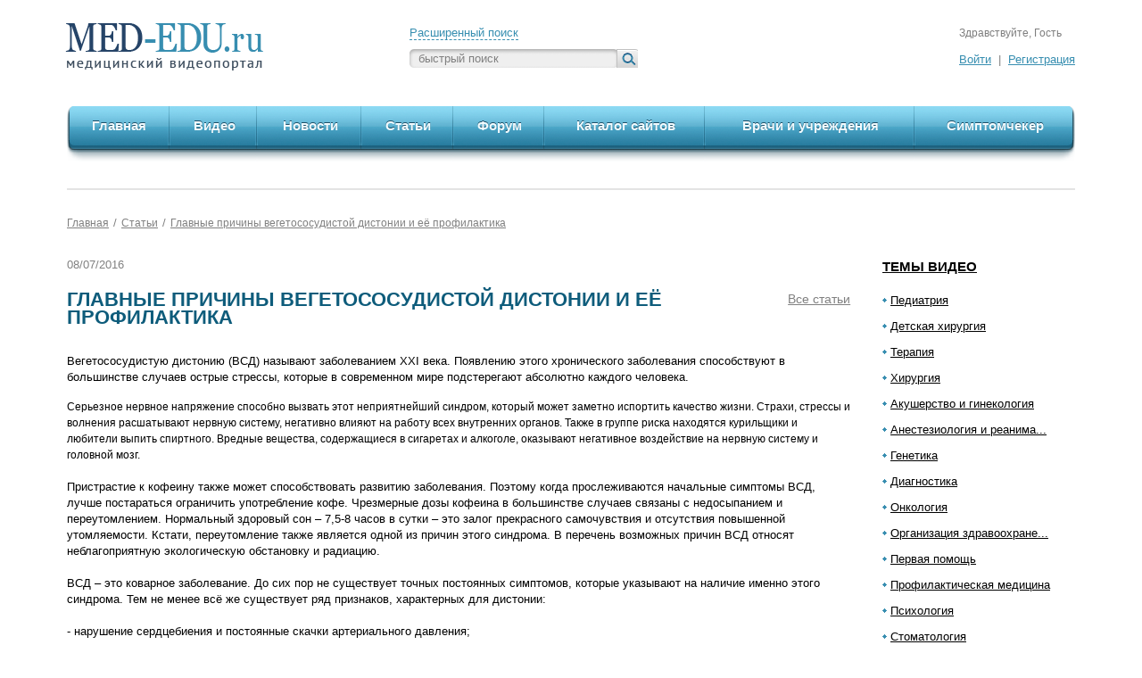

--- FILE ---
content_type: text/html; charset=UTF-8
request_url: https://www.med-edu.ru/article/1369
body_size: 12628
content:
<!DOCTYPE html>
<!--[if lt IE 7]>      <html class="no-js lt-ie9 lt-ie8 lt-ie7"> <![endif]-->
<!--[if IE 7]>         <html class="no-js lt-ie9 lt-ie8"> <![endif]-->
<!--[if IE 8]>         <html class="no-js lt-ie9"> <![endif]-->
<!--[if gt IE 8]><!--> <html class="no-js"> <!--<![endif]-->
    <head>
        <meta charset="utf-8" />
        <meta http-equiv="X-UA-Compatible" content="IE=edge,chrome=1" />
		<meta http-equiv="msthemecompatible" content="no" />
		<title>Главные причины вегетососудистой дистонии и её профилактика</title>
		<meta name='yandex-verification' content='5a998d3136f41fba' />
		<meta name="Keywords" content="" />
		<meta name="Description" content="Вегетососудистую дистонию (ВСД) называют заболеванием ХХІ века. Появлению этого хронического заболевания способствуют в большинстве случаев острые стрессы, которые в современном мире подстерегают абсо" />
        <meta name="viewport" content="width=device-width" />
		<meta name="SKYPE_TOOLBAR" content="SKYPE_TOOLBAR_PARSER_COMPATIBLE" />
		<link rel="apple-touch-icon" href="/favicons/apple-touch-icon.png" />
		<link rel="apple-touch-icon" sizes="57x57" href="/favicons/apple-touch-icon-57x57-precomposed.png" />
		<link rel="apple-touch-icon" sizes="72x72" href="/favicons/apple-touch-icon-72x72-precomposed.png" />
		<link rel="apple-touch-icon" sizes="114x114" href="/favicons/apple-touch-icon-114x114-precomposed.png" />
		<link rel="apple-touch-icon" sizes="144x144" href="/favicons/apple-touch-icon-144x144-precomposed.png" />
		<link rel="shortcut icon" href="/favicon.ico" type="image/x-icon" />
		
        <link rel="stylesheet" href="/css/normalize.min.css" />
        <link rel="stylesheet" href="/css/960_fluid.css" />
        <link rel="stylesheet" href="/css/main.css" />
		
		<script type="text/javascript" src="http://ajax.googleapis.com/ajax/libs/jquery/1.8.2/jquery.min.js"></script>
        <script type="text/javascript">window.jQuery || document.write('<script src="/js/jquery-1.8.2.min.js"><\/script>')</script>
		
        <script type="text/javascript" src="/js/modernizr-2.6.1.min.js"></script>
        <script type="text/javascript" src="/js/jquery.mousewheel.js"></script>
        <script type="text/javascript" src="/js/jquery.jscrollpane.min.js"></script>
        <script type="text/javascript" src="/js/jquery.forms.js"></script>
        <script type="text/javascript" src="/js/jquery.placeholder.js"></script>
        <script type="text/javascript" src="/js/jquery.slider.js"></script>
        <script type="text/javascript" src="/js/jquery.cookies.2.1.0.min.js"></script>
		<script type="text/javascript">
    
		// Settings for adaptive
		var ADAPT_CONFIG = {
			path: '/css/adapt/',
			dynamic: true,
			range: [
				'0px    to 692px  = iphone.css',
				'692px  to 990px  = ipad.css',
				'990px            = pc.css'
			]
		};
    
		</script>
		<script type="text/javascript" src="/js/adapt.js"></script>

		<script type="text/javascript" src="/js/generic.js"></script>
		<script type="text/javascript" src="/js/main.js"></script>
    </head>
    <body>
    <div class="wrap">
    			
			<header>
				<div class="margin">
					<div class="header_left">
						<a href="/" class="logo" ><img src="/images/logo.png" alt="MED-EDU медицинский видеопортал" /></a>
					</div>
					
					<div class="header_right">
						<div class="search_block">
							<div class="text"><a  href="#" >Расширенный поиск</a></div>
							<div class="form form_text_search">
								<form action="/search/" method="get">
									<input class="style_form" placeholder="быстрый поиск" type="text" name="search" value="" />
									<input type="submit" value="" class="submit" />
								</form>
							</div>
						</div>
						
												<div class="auth_block">
															<div class="text">Здравствуйте, Гость</div>
								<div class="auth">
									<a href="/auth">Войти</a> <span class="sep">|</span> <a href="/register">Регистрация</a>
								</div>
													</div>
											</div>
					
					<div class="clear"></div>
				</div>
			</header>
			
                
    <div class="menu_top">
				<div class="margin">
					<div class="left"></div>
					<div class="right"></div>
					
					<menu>
						<li class="first ">
							<div class="block">
								<div class="bg"></div>
								<div class="left_block"></div><div class="right_block"></div>
								<div class="left_border"></div><div class="right_border"></div>
								<a href="/" >Главная</a>
							</div>
						</li>
						<li class="iphone_last ">
							<div class="block">
								<div class="bg"></div>
								<div class="left_block"></div><div class="right_block"></div>
								<div class="left_border"></div><div class="right_border"></div>
								<a href="/new_videos" >Видео</a>
							</div>
						</li>
						<li class="clear_iphone"></li>
						<li class="">
							<div class="block">
								<div class="bg"></div>
								<div class="left_block"></div><div class="right_block"></div>
								<div class="left_border"></div><div class="right_border"></div>
								<a href="/all_news" >Новости</a>
							</div>
						</li>
						<li class="iphone_last ">
							<div class="block">
								<div class="bg"></div>
								<div class="left_block"></div><div class="right_block"></div>
								<div class="left_border"></div><div class="right_border"></div>
								<a href="/articles/" >Статьи</a>
							</div>
						</li>
						<li class="clear_iphone"></li>
						<li class="">
							<div class="block">
								<div class="bg"></div>
								<div class="left_block"></div><div class="right_block"></div>
								<div class="left_border"></div><div class="right_border"></div>
								<a href="/forum/" >Форум</a>
							</div>
						</li>
						<li class="iphone_last ">
							<div class="block">
								<div class="bg"></div>
								<div class="left_block"></div><div class="right_block"></div>
								<div class="left_border"></div><div class="right_border"></div>
								<a href="/site_catalog/" >Каталог сайтов</a>
							</div>
						</li>
						<li class="clear_iphone"></li>
						<li class="">
							<div class="block">
								<div class="bg"></div>
								<div class="left_block"></div><div class="right_block"></div>
								<div class="left_border"></div><div class="right_border"></div>
								<a href="/d/" >Врачи и учреждения</a>
							</div>
						</li>
						<li class="last iphone_last ">
							<div class="block">
								<div class="bg"></div>
								<div class="left_block"></div><div class="right_block"></div>
								<div class="left_border"></div><div class="right_border"></div>
								<a href="/symptomchecker" >Симптомчекер</a>
							</div>
						</li>
						<li class="clear_iphone"></li>
					</menu>
				</div>
      </div>

       
  <div class="middle">
    <div class="margin
            ">
        
        <div class='top-a-block'>
		</div>
		
		
        <div class="middle_right">
            <div class="middle_right_bl"></div><div class="middle_right_l"></div>
<div class="middle_right_t"></div><div class="middle_right_b"></div>
<div class="middle_right_tl"></div><div class="line_click"></div>
<div class="arrow_block"></div>

<menu class="menu_middle_right">
<li class="title"><a href="/all">Темы видео</a></li>

   <li >
    <a href="/pediatr/" >Педиатрия</a>
    <ul class="vtor_menu show" id="30"  style="display:none">
            <li >
        <a href="/pediatr/allergiimmuno/" >Аллергология и иммунология</a>
      </li>
            <li >
        <a href="/pediatr/gastroenterology/" >Гастроэнтерология</a>
      </li>
            <li >
        <a href="/pediatr/derma/" >Дерматология</a>
      </li>
            <li >
        <a href="/pediatr/infections/" >Инфекционные болезни</a>
      </li>
            <li >
        <a href="/pediatr/cardiology/" >Кардиология</a>
      </li>
            <li >
        <a href="/pediatr/nevrology/" >Неврология и эпилептология</a>
      </li>
            <li >
        <a href="/pediatr/neonatalogia/" >Неонатология</a>
      </li>
            <li >
        <a href="/pediatr/all_pediatr/" >Общая педиатрия</a>
      </li>
            <li >
        <a href="/pediatr/onkologia/" >Онкология</a>
      </li>
            <li >
        <a href="/pediatr/otolaringology/" >Отоларингология</a>
      </li>
            <li >
        <a href="/pediatr/pulmonology/" >Пульмонология и фтизиатрия</a>
      </li>
            <li >
        <a href="/pediatr/urology/" >Урология и нефрология</a>
      </li>
          </ul>
</li>
   <li >
    <a href="/child/" >Детская хирургия</a>
    <ul class="vtor_menu show" id="36"  style="display:none">
            <li >
        <a href="/child/androgin/" >Андрогинекология</a>
      </li>
            <li >
        <a href="/child/abdomin/" >Абдоминальная хирургия</a>
      </li>
            <li >
        <a href="/child/cardio/" >Кардиохирургия</a>
      </li>
            <li >
        <a href="/child/neyrohirurgiyaa/" >Нейрохирургия</a>
      </li>
            <li >
        <a href="/child/obsch_hirugr/" >Общая хирургия</a>
      </li>
            <li >
        <a href="/child/otolar_det/" >Отоларингология</a>
      </li>
            <li >
        <a href="/child/oftal_det/" >Офтальмология</a>
      </li>
            <li >
        <a href="/child/rsmu/" >РГМУ, кафедра детской хирургии</a>
      </li>
            <li >
        <a href="/child/torak/" >Торакальная хирургия</a>
      </li>
            <li >
        <a href="/child/travm/" >Травматология и ортопедия</a>
      </li>
            <li >
        <a href="/child/urolog/" >Урология и нефрология</a>
      </li>
            <li >
        <a href="/child/endohirurgiya/" >Эндохирургия</a>
      </li>
          </ul>
</li>
   <li >
    <a href="/therapy/" >Терапия</a>
    <ul class="vtor_menu show" id="1"  style="display:none">
            <li >
        <a href="/therapy/imunno/" >Аллергология и иммунология</a>
      </li>
            <li >
        <a href="/therapy/somn_terapy/" >Сомнология</a>
      </li>
            <li >
        <a href="/therapy/gastro/" >Гастроэнтерология</a>
      </li>
            <li >
        <a href="/therapy/gematologia/" >Гематология</a>
      </li>
            <li >
        <a href="/therapy/derm/" >Дерматология и венерология</a>
      </li>
            <li >
        <a href="/therapy/inf/" >Инфекционные болезни</a>
      </li>
            <li >
        <a href="/therapy/kardio/" >Кардиология</a>
      </li>
            <li >
        <a href="/therapy/neuro/" >Неврология</a>
      </li>
            <li >
        <a href="/therapy/all_terap/" >Общая терапия</a>
      </li>
            <li >
        <a href="/therapy/oto/" >Отоларингология</a>
      </li>
            <li >
        <a href="/therapy/psihiatriya/" >Психиатрия</a>
      </li>
            <li >
        <a href="/therapy/pulmonologyftiz/" >Пульмонология и фтизиатрия</a>
      </li>
            <li >
        <a href="/therapy/revmatology/" >Ревматология</a>
      </li>
            <li >
        <a href="/therapy/urologynefro/" >Урология и нефрология</a>
      </li>
            <li >
        <a href="/therapy/endo/" >Эндокринология</a>
      </li>
          </ul>
</li>
   <li >
    <a href="/surgery/" >Хирургия</a>
    <ul class="vtor_menu show" id="3"  style="display:none">
            <li >
        <a href="/surgery/abdominal/" >Абдоминальная хирургия</a>
      </li>
            <li >
        <a href="/surgery/kardiohir/" >Кардиохирургия</a>
      </li>
            <li >
        <a href="/surgery/neyrohirurgia/" >Нейрохирургия</a>
      </li>
            <li >
        <a href="/surgery/obhir/" >Общая хирургия</a>
      </li>
            <li >
        <a href="/surgery/oftalmologyhirurg/" >Офтальмология</a>
      </li>
            <li >
        <a href="/surgery/plastic_surgery/" >Пластическая хирургия</a>
      </li>
            <li >
        <a href="/surgery/vessels_surgery_/" >Сосудистая хирургия</a>
      </li>
            <li >
        <a href="/surgery/torakhir/" >Торакальная хирургия</a>
      </li>
            <li >
        <a href="/surgery/transplant/" >Транспланталогия</a>
      </li>
            <li >
        <a href="/surgery/uronefro/" >Урология и нефрология</a>
      </li>
            <li >
        <a href="/surgery/endosurgery_/" >Эндохирургия</a>
      </li>
          </ul>
</li>
   <li >
    <a href="/akusherstvo/" >Акушерство и гинекология</a>
    <ul class="vtor_menu show" id="37"  style="display:none">
            <li >
        <a href="/akusherstvo/akusherstvo_podr1/" >Акушерство</a>
      </li>
            <li >
        <a href="/akusherstvo/ginekologia_podr1/" >Гинекология</a>
      </li>
            <li >
        <a href="/akusherstvo/oper_ginek/" >Оперативная гинекология</a>
      </li>
            <li >
        <a href="/akusherstvo/onco_ginec/" >Онкогинекология</a>
      </li>
          </ul>
</li>
<li >
      <a onclick="return AjaxClickCat(this)" href="/reanim_anestiziolog/" id="c89" title="Анестезиология и реаниматология">Анестезиология и реанима...</a>
  </li>
<li >
      <a onclick="return AjaxClickCat(this)" href="/genetic/" id="c25">Генетика</a>
  </li>
   <li >
    <a href="/diagnostic_diagn/" >Диагностика</a>
    <ul class="vtor_menu show" id="27"  style="display:none">
            <li >
        <a href="/diagnostic_diagn/luchevaya_/" >Лучевая диагностика </a>
      </li>
            <li >
        <a href="/diagnostic_diagn/ultrozvuk/" >Ультразвуковая </a>
      </li>
            <li >
        <a href="/diagnostic_diagn/labdiagn/" >Лабораторная диагностика</a>
      </li>
          </ul>
</li>
   <li >
    <a href="/oncol/" >Онкология</a>
    <ul class="vtor_menu show" id="87"  style="display:none">
            <li >
        <a href="/oncol/oncology/" >Общая онкология</a>
      </li>
            <li >
        <a href="/oncol/biolody_of_cancer/" >Биология рака</a>
      </li>
            <li >
        <a href="/oncol/hematology/" >Онкогематология</a>
      </li>
            <li >
        <a href="/oncol/onko_derma/" >Онкодерматология</a>
      </li>
            <li >
        <a href="/oncol/oncosurgy/" >Онкохирургия</a>
      </li>
            <li >
        <a href="/oncol/opuh_gol_shei/" >Опухоли головы и шеи</a>
      </li>
            <li >
        <a href="/oncol/oncology_of_gastroenteric_tract/" >Опухоли органов желудочно-кишечного тракта</a>
      </li>
            <li >
        <a href="/oncol/onc_of_reproduction/" >Опухоли  органов репродукции</a>
      </li>
            <li >
        <a href="/oncol/lekar_terap/" >Лекарственная терапия</a>
      </li>
            <li >
        <a href="/oncol/luch_diagn_terap/" >Лучевая диагностика и лучевая терапия</a>
      </li>
            <li >
        <a href="/oncol/thorax/" >Торакальная онкология</a>
      </li>
          </ul>
</li>
<li >
      <a onclick="return AjaxClickCat(this)" href="/behavioral/" id="c141" title="Организация здравоохранения">Организация здравоохране...</a>   
  </li>
   <li >
    <a href="/pervaya_pomosh/" >Первая помощь </a>
    <ul class="vtor_menu show" id="144"  style="display:none">
            <li >
        <a href="/pervaya_pomosh/pervaya_pomosh_vzr/" >Первая помощь взрослым </a>
      </li>
            <li >
        <a href="/pervaya_pomosh/pervaya_pomosh_det/" >Первая помощь детям </a>
      </li>
          </ul>
</li>
<li >
      <a onclick="return AjaxClickCat(this)" href="/profilaktik/" id="c38">Профилактическая медицина</a>
  </li>
   <li >
    <a href="/psiho/" >Психология</a>
    <ul class="vtor_menu show" id="31"  style="display:none">
            <li >
        <a href="/psiho/psihofiz/" >Психофизиология  </a>
      </li>
            <li >
        <a href="/psiho/razvitie/" >Психология развития</a>
      </li>
          </ul>
</li>
<li >
      <a onclick="return AjaxClickCat(this)" href="/stomat/" id="c32">Стоматология</a>
  </li>
<li >
      <a onclick="return AjaxClickCat(this)" href="/travma/" id="c33">Травматология и ортопедия</a>
  </li>
   <li >
    <a href="/pharmakol/" >Фармакология</a>
    <ul class="vtor_menu show" id="68"  style="display:none">
            <li >
        <a href="/pharmakol/farm_mma/" >Курс Фармакотерапии ФППОВ ММА</a>
      </li>
            <li >
        <a href="/pharmakol/obw_farm_podraz/" >Общая фармакология</a>
      </li>
            <li >
        <a href="/pharmakol/chast_farm_podraz/" >Частная фармакология</a>
      </li>
            <li >
        <a href="/pharmakol/farm_terapy_podraz/" >Фармакотерапия</a>
      </li>
            <li >
        <a href="/pharmakol/video_from_pharm/" >Лекарственные средства</a>
      </li>
          </ul>
</li>
   <li >
    <a href="/basic-science/" >Фундаментальные науки</a>
    <ul class="vtor_menu show" id="90"  style="display:none">
            <li >
        <a href="/basic-science/gist_cist/" >Гистология и цитология</a>
      </li>
            <li >
        <a href="/basic-science/anatom/" >Анатомия и пат.анатомия</a>
      </li>
            <li >
        <a href="/basic-science/biolmicro/" >Биология и микробиология</a>
      </li>
            <li >
        <a href="/basic-science/biohim/" >Биохимия</a>
      </li>
            <li >
        <a href="/basic-science/fiziol_i_patolog_fiziol/" >Физиология пат.физиология</a>
      </li>
          </ul>
</li>
</menu>



<div class='right-a-block'>
<script async src="//pagead2.googlesyndication.com/pagead/js/adsbygoogle.js"></script>
<ins class="adsbygoogle"
     style="display:inline-block;width:240px;height:400px"
     data-ad-client="ca-pub-3689691306071439"
     data-ad-slot="6801178906"></ins>
<script>
(adsbygoogle = window.adsbygoogle || []).push({});
</script>
</div>


<a href="/sendvideo" class="button_big send_video">
  <div class="button_big_left"></div>
  <div class="button_big_right"></div>
  <div class="button_big_center">Прислать<br />видео</div>
  <div class="arrow"></div>
  <div class="icon"></div>
</a>

<a href="http://www.med-edu.ru/symptomchecker" class="button_big simptom_checker">
  <div class="button_big_left"></div>
  <div class="button_big_right"></div>
  <div class="button_big_center">Симптом<br />чекер</div>
  <div class="arrow"></div>
  <div class="icon"></div>
</a>


<div class="banner_right">
</div>


<a href="#" class="button_big message">
<div class="button_big_left"></div>
<div class="button_big_right"></div>
<div class="button_big_center">Подпишись<br />на рассылку</div>
<div class="arrow"></div>
<div class="icon"></div>
</a>


        </div>
        <div class="middle_left">
          <div class="clearfix">
            <div class="content">
              
<nav class="crumbs">
  <a href="#">Главная</a><span>/</span><a href="/articles/">Статьи</a><span>/</span><a href="/article/1369">Главные причины вегетососудистой дистонии и её профилактика</a>
</nav>
<div class="date_news_2">
  08/07/2016
</div>

<div class="back_block">	
  <div class="back_news">
    <!--<div class="icon"></div>-->
    <a href="/articles/">Все статьи</a>
  </div>
  
  <h1>Главные причины вегетососудистой дистонии и её профилактика</h1>
  
  <div class="clear"></div>
</div>

<p>Вегетососудистую дистонию (ВСД) называют заболеванием ХХІ века. Появлению этого хронического заболевания способствуют в большинстве случаев острые стрессы, которые в современном мире подстерегают абсолютно каждого человека. </p>

<!-- Yandex.RTB R-A-188365-1 -->
<div id="yandex_rtb_R-A-188365-1"></div>
<script type="text/javascript">
    (function(w, d, n, s, t) {
        w[n] = w[n] || [];
        w[n].push(function() {
            Ya.Context.AdvManager.render({
                blockId: "R-A-188365-1",
                renderTo: "yandex_rtb_R-A-188365-1",
                async: true
            });
        });
        t = d.getElementsByTagName("script")[0];
        s = d.createElement("script");
        s.type = "text/javascript";
        s.src = "//an.yandex.ru/system/context.js";
        s.async = true;
        t.parentNode.insertBefore(s, t);
    })(this, this.document, "yandexContextAsyncCallbacks");
</script>

<p><div><span style="font-size: 9pt; line-height: 1.5;">Серьезное нервное напряжение способно вызвать этот неприятнейший синдром, который может заметно испортить качество жизни. Страхи, стрессы и волнения расшатывают нервную систему, негативно влияют на работу всех внутренних органов. Также в группе риска находятся курильщики и любители выпить спиртного. Вредные вещества, содержащиеся в сигаретах и алкоголе, оказывают негативное воздействие на нервную систему и головной мозг.</span></div><div><br></div><div>Пристрастие к кофеину также может способствовать развитию заболевания. Поэтому когда прослеживаются начальные симптомы ВСД, лучше постараться ограничить употребление кофе. Чрезмерные дозы кофеина в большинстве случаев связаны с недосыпанием и переутомлением. Нормальный здоровый сон – 7,5-8 часов в сутки – это залог прекрасного самочувствия и отсутствия повышенной утомляемости. Кстати, переутомление также является одной из причин этого синдрома. В перечень возможных причин ВСД относят неблагоприятную экологическую обстановку и радиацию.</div><div><br></div><div>ВСД – это коварное заболевание. До сих пор не существует точных постоянных симптомов, которые указывают на наличие именно этого синдрома. Тем не менее всё же существует ряд признаков, характерных для дистонии:</div><div><br></div><div>- нарушение сердцебиения и постоянные скачки артериального давления;</div><div>- затруднение дыхания и головокружение;</div><div>- тошнота, боли в области кишечника, вздутие живота;</div><div><span style="font-size: 9pt; line-height: 1.5;">- повышенная потливость;</span></div><div><span style="font-size: 9pt; line-height: 1.5;">- периодические ознобы без веской на то причины.</span></div><div><br></div><div>При первых признаках проявления ВСД необходимо обратится к лечащему доктору, который назначит медикаментозное, а, в некоторых случаях, и стационарное лечение. Одним из эффективных препаратов для лечения ВСД является Элтацин. Рекомендуем посетить <a href="http://eltacin.ru" target="_blank">официальный сайт препарата</a>, чтобы получить наиболее полную и достоверную информацию о нем, а также о лечении и профилактике вегетососудистой дистонии. Специалист сможет выявить основные причины его появления. Исходя из этого, нужно будет откорректировать свой образ жизни, постараться избавиться от вредных привычек.&nbsp;</div><div><br></div><div>Умеренные физические нагрузки тоже очень действенный метод для ослабления болезни. Потому что гиподинамия негативно сказывается на работе организма. А вот что касается нетрадиционных методов, к ним стоит относиться с опаской, потому что они не дают никаких гарантий. Зато усугубить состояние могут запросто. Но в любом случае, чтобы побороть это неприятное заболевание, нужно разобраться в своём внутреннем состоянии, обдумать все жизненные проблемы и осознать, что даже самый неизбежный стресс не стоит того, чтобы убивать своё здоровье. А страхи – это всего лишь самовнушение, которое люди навязывают сами себе.</div></p>

            <a class="mc_forum_discuss" target="blank" rel="nofollow href="http://forum.med-edu.ru/"><img src="/i/forum_discuss.png" border="0"/></a>

            
            <!-- AddThis Button BEGIN -->
            <div class="addthis_toolbox addthis_default_style addthis_16x16_style">
            <a class="addthis_button_preferred_1"></a>
            <a class="addthis_button_preferred_2"></a>
            <a class="addthis_button_preferred_3"></a>
            <a class="addthis_button_preferred_4"></a>
            <a class="addthis_button_compact"></a>
            <a class="addthis_counter addthis_bubble_style"></a>
            </div>
            <script type="text/javascript">var addthis_config = {"data_track_addressbar":false};</script>
            <script type="text/javascript" src="https://s7.addthis.com/js/300/addthis_widget.js#pubid=ra-50b347283b8e26d3"></script>
            <!-- AddThis Button END --><br><br><br>

            <div class="comments">
              <div class="header_block">
                <div class="section_name">Комментарии</div>
              </div>
              <div class="comments_block">
              
<!-- Яндекс.Директ -->
<script type="text/javascript">
yandex_partner_id = 188365;
yandex_site_bg_color = 'FFFFFF';
yandex_ad_format = 'direct';
yandex_font_size = 1;
yandex_direct_type = 'flat';
yandex_direct_limit = 1;
yandex_direct_title_font_size = 3;
yandex_direct_title_color = '1B6487';
yandex_direct_url_color = '1B6487';
yandex_direct_text_color = '435D69';
yandex_direct_hover_color = '1B6487';
yandex_direct_favicon = true;
yandex_no_sitelinks = false;
document.write('<sc'+'ript type="text/javascript" src="https://an.yandex.ru/system/context.js"></sc'+'ript>');
</script>
              
                              <div class="login_comments">
                  Чтобы оставить комментарий: <span class="auth"><a href="#" class="login"><div class="icon"></div>Войдите</a><span> или <a href="/auth" class="reg"><div class="icon"></div>Зарегистрируйтесь</a>
                </div>
               
              
          
                
                
              </div>
            </div>
            <div class="comments">
            
            
                        </div>            </div>
          </div>
        </div>
            
      <div class="clear clear_footer"></div>
    </div>
  </div>
	    <footer>
			<div class="footer_top">
				<div class="footer_block">
					<div class="margin">
						<div class="footer_left">
							<a href="/" <?php endif; ?><img src="/images/logo.png" alt="MED-EDU медицинский видеопортал" /></a>
						</div>
						
						<div class="footer_right">
							<div class="search_block">
								<div class="text"><a  href="#">Расширенный поиск</a></div>
								<div class="form form_text_search form_text_2">
									<form action="/search/" method="get">
										<input class="style_form" placeholder="быстрый поиск" type="text" name="search" value="" />
										<input type="submit" value="" class="submit" />
									</form>
								</div>
							</div>
														<div class="auth_block">
																  <div class="text">Здравствуйте, Гость</div>
								  <div class="auth">
									<a href="/auth">Войти</a> <span class="sep">|</span> <a href=/register>Регистрация</a>
								  </div>
															</div>
														
							<div class="clear"></div>
							
							<div class="menu_right">
								<nav>
									<a href="/about" >О проекте</a> <span class="sep">|</span> <a href="/plans_comments" >Обратная связь</a> <span class="sep" >|</span> <a href="/help">Помощь по сайту</a></span> <p></p><a href="/user-agreements">Пользовательское соглашение</a></span>
								</nav>
							</div>
						</div>
						
						<div class="menu_left">
							<menu>
								<li><a href="/new_videos/" >Видео</a></li>
								<li><a href="/all_news/" >Новости</a></li>
								<li><a href="/articles/" >Статьи</a></li>
								<li><a href="/site_catalog/">Каталог сайтов</a></li>
								<li><a href="/d/" >Врачи и учреждения</a></li>
								<li><a href="/symptomchecker" >Симптомчекер</a></li>
								<br><br>
								<li><a href="/medenc/index.html" >Медицинская энциклопедия</a></li>
								<li><a href="/sponsors" >Новости партнеров</a></li>
								<li><a href="/politika_konfidencialnosti" >Политика конфиденциальности</a></li>

							</menu>
						</div>
						
						<div class="clear"></div>
					</div>
				</div>
			</div>
			
			<div class="footer_bottom">
				<div class="margin">
					<div class="center">
						<div class="counters">
													</div>
						
						<div class="socials">
							<!-- AddThis Button BEGIN -->
							<div class="addthis_toolbox addthis_default_style addthis_16x16_style">
							<a class="addthis_button_preferred_1"></a>
							<a class="addthis_button_preferred_2"></a>
							<a class="addthis_button_preferred_3"></a>
							<a class="addthis_button_preferred_4"></a>
							<a class="addthis_button_compact"></a>
							<a class="addthis_counter addthis_bubble_style"></a>
							</div>
							<script type="text/javascript">var addthis_config = {"data_track_addressbar":false};</script>
							<script type="text/javascript" src="http://s7.addthis.com/js/300/addthis_widget.js#pubid=ra-50b347283b8e26d3"></script>
							<!-- AddThis Button END -->
													</div>
					</div>
					
					<div class="left">
						<div class="icon"></div>
						<p>
                            <!--noindex--><a href="http://itsoft.ru" target="_blank" rel="nofollow">Создание сайтов</a><!--/noindex--><br />
                            Веб-студия ITSoft
                        </p>
					</div>
					
					<div class="right">
						<p>&copy; Все права защищены.<br />2009-2024 MED EDU</p>
					</div>
					
					<div class="clear"></div>
				</div>
			</div>
		</footer>
		
		<!-- Авторизация -->
		<div class="popup auth_popup">
			<div class="tl"></div><div class="tr"></div><div class="bl"></div><div class="br"></div>
			<div class="t"></div><div class="b"></div><div class="l"></div><div class="r"></div>
			<a href="#" class="close"></a>
			
			<div class="padding">
				<form action="#" method="post" id="auth_form">
          
					<div class="block err"> </div>
          
					<div class="block">
						<label for="form_login">Логин:</label>
						<input id="form_login" type="text" class="style_form" value="" name="login" />
					</div>
					
					<div class="block last">
						<label for="form_pwd">Пароль:</label>
						<input id="form_pwd" type="password" class="style_form" value="" name="pwd" />
					</div>
					
					<div class="clear"></div>
					
					<a href="#" class="button_small" onclick="$('#auth_form').submit();return false;">
						<div class="button_small_left"></div>
						<div class="button_small_right"></div>
						<div class="button_small_center">Войти</div>
					</a>
				</form>
			</div>
		</div>
		
		
		<!-- Подписка на рассылку -->
		<div class="popup subscription_popup">
			<div class="tl"></div><div class="tr"></div><div class="bl"></div><div class="br"></div>
			<div class="t"></div><div class="b"></div><div class="l"></div><div class="r"></div>
			<a href="#" class="close"></a>
			
			<div class="padding">
				<h4>Подпишись на&nbsp;рассылку</h4>
				
				<p>Уважаемый пользователь! Вы зашли на самый большой профессиональный видеопортал для врачей. Надеемся, что Вам как специалисту будет интересно получать новые материалы по Вашей специальности. Приятного просмотра!</p>
        
        <div class="err" >Укажите специальность, пожалуйста</div>
				
				<form action="#" method="post" id="subscription_form">
					<div class="block">
						<label for="form_email">E-mail:</label>
						<input id="form_email" type="text" class="style_form" value="" name="email" />
					</div>
					
					<div class="block">
						<label for="form_specialty">Специальность:</label>
            
         		              <select id="form_specialty" class="style_form" name="specialty">
                <option value='0'>--</option>
              	<option label="педиатрия" value="1">педиатрия</option>
<option label="аллергология и иммунология" value="2">аллергология и иммунология</option>
<option label="гастроэнтерология" value="3">гастроэнтерология</option>
<option label="инфекционные болезни" value="4">инфекционные болезни</option>
<option label="кардиология" value="5">кардиология</option>
<option label="неврология" value="6">неврология</option>
<option label="офтальмология" value="8">офтальмология</option>
<option label="пульмонология и фтизиатрия" value="9">пульмонология и фтизиатрия</option>
<option label="урология и нефрология" value="10">урология и нефрология</option>
<option label="детская хирургия" value="12">детская хирургия</option>
<option label="эндохирургия" value="13">эндохирургия</option>
<option label="терапия" value="14">терапия</option>
<option label="семейная медицина" value="56">семейная медицина</option>
<option label="другое" value="51">другое</option>
<option label="дерматология и венерология" value="17">дерматология и венерология</option>
<option label="анестезиология и реаниматология" value="52">анестезиология и реаниматология</option>
<option label="ревматология" value="55">ревматология</option>
<option label="общественное здоровье" value="54">общественное здоровье</option>
<option label="психиатрия" value="24">психиатрия</option>
<option label="эндокринология" value="27">эндокринология</option>
<option label="хирургия" value="28">хирургия</option>
<option label="абдоминальная хирургия" value="29">абдоминальная хирургия</option>
<option label="кардиохирургия" value="30">кардиохирургия</option>
<option label="нейрохирургия" value="31">нейрохирургия</option>
<option label="общая хирургия" value="32">общая хирургия</option>
<option label="онкология" value="33">онкология</option>
<option label="отоларингология" value="34">отоларингология</option>
<option label="гематология" value="53">гематология</option>
<option label="торакальная хирургия" value="36">торакальная хирургия</option>
<option label="челюстно-лицевая хирургия" value="38">челюстно-лицевая хирургия</option>
<option label="анатомия и физиология" value="39">анатомия и физиология</option>
<option label="акушерство и гинекология" value="40">акушерство и гинекология</option>
<option label="биология и микробиология" value="41">биология и микробиология</option>
<option label="генетика" value="42">генетика</option>
<option label="лабораторная диагностика" value="43">лабораторная диагностика</option>
<option label="лучевая и функциональная диагностика" value="44">лучевая и функциональная диагностика</option>
<option label="медицинская техника и оборудование" value="45">медицинская техника и оборудование</option>
<option label="профилактическая медицина" value="46">профилактическая медицина</option>
<option label="психология" value="47">психология</option>
<option label="стоматология" value="48">стоматология</option>
<option label="травматология и ортопедия" value="49">травматология и ортопедия</option>
<option label="судебная медицина" value="57">судебная медицина</option>
<option label="управление здравоохранением" value="58">управление здравоохранением</option>
<option label="фармакология" value="59">фармакология</option>
<option label="медицинский представитель" value="63">медицинский представитель</option>

              </select>
            					</div>
					
					<div class="block">
						<div class="left">
							<input type="checkbox" name="subscription" value="1" class="style_form" id="form_subscription" />
						</div>
						
						<div class="right">
							<p><label for="form_subscription">Я хочу получать рассылку с новыми материалами по моей специальности</label></p>
						</div>
						
						<div class="clear"></div>
					</div>
					
					<div class="clear"></div>
					
					<a href="#" class="button_small" onclick="$('#subscription_form').submit();return false;">
						<div class="button_small_left"></div>
						<div class="button_small_right"></div>
						<div class="button_small_center">Отправить</div>
					</a>
				</form>
			</div>
		</div>
		
		
		<!-- Расширенный поиск -->
		<div class="popup search_popup">
			<div class="tl"></div><div class="tr"></div><div class="bl"></div><div class="br"></div>
			<div class="t"></div><div class="b"></div><div class="l"></div><div class="r"></div>
			<a href="#" class="close"></a>
			
			<div class="padding">
      
				<form action="/more_search/" method="get" name="ms_form" id="search_form">
					<div class="block">
						<div class="right">
							<h4>РАСШИРЕННЫЙ ПОИСК</h4>
						</div>
						
						<div class="clear"></div>
					</div>
					
					<div class="block">
						<div class="left">Раздел по&nbsp;рубрикатору:</div>
						
						<div class="right two_line">
                <select name="cat_first" class="style_form"><option value="0">--</option><option label="Педиатрия" value="30">Педиатрия</option>
<option label="&nbsp;&bull;&nbsp;Аллергология и иммунология" value="40">&nbsp;&bull;&nbsp;Аллергология и иммунология</option>
<option label="&nbsp;&bull;&nbsp;Гастроэнтерология" value="41">&nbsp;&bull;&nbsp;Гастроэнтерология</option>
<option label="&nbsp;&bull;&nbsp;Генетика " value="99">&nbsp;&bull;&nbsp;Генетика </option>
<option label="&nbsp;&bull;&nbsp;Гинекология" value="82">&nbsp;&bull;&nbsp;Гинекология</option>
<option label="&nbsp;&bull;&nbsp;Дерматология" value="69">&nbsp;&bull;&nbsp;Дерматология</option>
<option label="&nbsp;&bull;&nbsp;Инфекционные болезни" value="42">&nbsp;&bull;&nbsp;Инфекционные болезни</option>
<option label="&nbsp;&bull;&nbsp;Кардиология" value="43">&nbsp;&bull;&nbsp;Кардиология</option>
<option label="&nbsp;&bull;&nbsp;Неврология и эпилептология" value="44">&nbsp;&bull;&nbsp;Неврология и эпилептология</option>
<option label="&nbsp;&bull;&nbsp;Неонатология" value="76">&nbsp;&bull;&nbsp;Неонатология</option>
<option label="&nbsp;&bull;&nbsp;Общая педиатрия" value="61">&nbsp;&bull;&nbsp;Общая педиатрия</option>
<option label="&nbsp;&bull;&nbsp;Онкология" value="78">&nbsp;&bull;&nbsp;Онкология</option>
<option label="&nbsp;&bull;&nbsp;Отоларингология" value="45">&nbsp;&bull;&nbsp;Отоларингология</option>
<option label="&nbsp;&bull;&nbsp;Офтальмология" value="46">&nbsp;&bull;&nbsp;Офтальмология</option>
<option label="&nbsp;&bull;&nbsp;Пульмонология и фтизиатрия" value="47">&nbsp;&bull;&nbsp;Пульмонология и фтизиатрия</option>
<option label="&nbsp;&bull;&nbsp;Сурдология" value="80">&nbsp;&bull;&nbsp;Сурдология</option>
<option label="&nbsp;&bull;&nbsp;Урология и нефрология" value="48">&nbsp;&bull;&nbsp;Урология и нефрология</option>
<option label="&nbsp;&bull;&nbsp;Эндокринология" value="50">&nbsp;&bull;&nbsp;Эндокринология</option>
<option label="Новый раздел" value="149">Новый раздел</option>
<option label="Генная и клеточная инженерия" value="127">Генная и клеточная инженерия</option>
<option label="Семейная медицина" value="126">Семейная медицина</option>
<option label="Ветеринария" value="124">Ветеринария</option>
<option label="Косметология" value="125">Косметология</option>
<option label="Многопрофильное учреждение" value="123">Многопрофильное учреждение</option>
<option label="Детская хирургия" value="36">Детская хирургия</option>
<option label="&nbsp;&bull;&nbsp;Андрогинекология" value="73">&nbsp;&bull;&nbsp;Андрогинекология</option>
<option label="&nbsp;&bull;&nbsp;Абдоминальная хирургия" value="65">&nbsp;&bull;&nbsp;Абдоминальная хирургия</option>
<option label="&nbsp;&bull;&nbsp;Кардиохирургия" value="74">&nbsp;&bull;&nbsp;Кардиохирургия</option>
<option label="&nbsp;&bull;&nbsp;Нейрохирургия" value="70">&nbsp;&bull;&nbsp;Нейрохирургия</option>
<option label="&nbsp;&bull;&nbsp;Общая хирургия" value="97">&nbsp;&bull;&nbsp;Общая хирургия</option>
<option label="&nbsp;&bull;&nbsp;Онкология" value="94">&nbsp;&bull;&nbsp;Онкология</option>
<option label="&nbsp;&bull;&nbsp;Отоларингология" value="77">&nbsp;&bull;&nbsp;Отоларингология</option>
<option label="&nbsp;&bull;&nbsp;Офтальмология" value="79">&nbsp;&bull;&nbsp;Офтальмология</option>
<option label="&nbsp;&bull;&nbsp;РГМУ, кафедра детской хирургии" value="93">&nbsp;&bull;&nbsp;РГМУ, кафедра детской хирургии</option>
<option label="&nbsp;&bull;&nbsp;Реаниматология" value="72">&nbsp;&bull;&nbsp;Реаниматология</option>
<option label="&nbsp;&bull;&nbsp;Торакальная хирургия" value="62">&nbsp;&bull;&nbsp;Торакальная хирургия</option>
<option label="&nbsp;&bull;&nbsp;Травматология и ортопедия" value="64">&nbsp;&bull;&nbsp;Травматология и ортопедия</option>
<option label="&nbsp;&bull;&nbsp;Урология и нефрология" value="75">&nbsp;&bull;&nbsp;Урология и нефрология</option>
<option label="&nbsp;&bull;&nbsp;Эндохирургия" value="51">&nbsp;&bull;&nbsp;Эндохирургия</option>
<option label="Терапия" value="1">Терапия</option>
<option label="&nbsp;&bull;&nbsp;Сомнология" value="147">&nbsp;&bull;&nbsp;Сомнология</option>
<option label="&nbsp;&bull;&nbsp;Аллергология и иммунология" value="5">&nbsp;&bull;&nbsp;Аллергология и иммунология</option>
<option label="&nbsp;&bull;&nbsp;Гастроэнтерология" value="10">&nbsp;&bull;&nbsp;Гастроэнтерология</option>
<option label="&nbsp;&bull;&nbsp;Гематология" value="84">&nbsp;&bull;&nbsp;Гематология</option>
<option label="&nbsp;&bull;&nbsp;Геронтология" value="119">&nbsp;&bull;&nbsp;Геронтология</option>
<option label="&nbsp;&bull;&nbsp;Дерматология и венерология" value="11">&nbsp;&bull;&nbsp;Дерматология и венерология</option>
<option label="&nbsp;&bull;&nbsp;Инфекционные болезни" value="12">&nbsp;&bull;&nbsp;Инфекционные болезни</option>
<option label="&nbsp;&bull;&nbsp;Кардиология" value="13">&nbsp;&bull;&nbsp;Кардиология</option>
<option label="&nbsp;&bull;&nbsp;Неврология" value="92">&nbsp;&bull;&nbsp;Неврология</option>
<option label="&nbsp;&bull;&nbsp;Общая терапия" value="83">&nbsp;&bull;&nbsp;Общая терапия</option>
<option label="&nbsp;&bull;&nbsp;Онкология" value="15">&nbsp;&bull;&nbsp;Онкология</option>
<option label="&nbsp;&bull;&nbsp;Отоларингология" value="16">&nbsp;&bull;&nbsp;Отоларингология</option>
<option label="&nbsp;&bull;&nbsp;Офтальмология" value="17">&nbsp;&bull;&nbsp;Офтальмология</option>
<option label="&nbsp;&bull;&nbsp;Психиатрия" value="52">&nbsp;&bull;&nbsp;Психиатрия</option>
<option label="&nbsp;&bull;&nbsp;Пульмонология и фтизиатрия" value="53">&nbsp;&bull;&nbsp;Пульмонология и фтизиатрия</option>
<option label="&nbsp;&bull;&nbsp;Ревматология" value="86">&nbsp;&bull;&nbsp;Ревматология</option>
<option label="&nbsp;&bull;&nbsp;Урология и нефрология" value="54">&nbsp;&bull;&nbsp;Урология и нефрология</option>
<option label="&nbsp;&bull;&nbsp;Эндокринология" value="18">&nbsp;&bull;&nbsp;Эндокринология</option>
<option label="Хирургия" value="3">Хирургия</option>
<option label="&nbsp;&bull;&nbsp;Абдоминальная хирургия" value="6">&nbsp;&bull;&nbsp;Абдоминальная хирургия</option>
<option label="&nbsp;&bull;&nbsp;Кардиохирургия" value="19">&nbsp;&bull;&nbsp;Кардиохирургия</option>
<option label="&nbsp;&bull;&nbsp;Нейрохирургия" value="55">&nbsp;&bull;&nbsp;Нейрохирургия</option>
<option label="&nbsp;&bull;&nbsp;Общая хирургия" value="20">&nbsp;&bull;&nbsp;Общая хирургия</option>
<option label="&nbsp;&bull;&nbsp;Онкология" value="56">&nbsp;&bull;&nbsp;Онкология</option>
<option label="&nbsp;&bull;&nbsp;Отоларингология" value="57">&nbsp;&bull;&nbsp;Отоларингология</option>
<option label="&nbsp;&bull;&nbsp;Офтальмология" value="58">&nbsp;&bull;&nbsp;Офтальмология</option>
<option label="&nbsp;&bull;&nbsp;Пластическая хирургия" value="101">&nbsp;&bull;&nbsp;Пластическая хирургия</option>
<option label="&nbsp;&bull;&nbsp;Сосудистая хирургия" value="103">&nbsp;&bull;&nbsp;Сосудистая хирургия</option>
<option label="&nbsp;&bull;&nbsp;Торакальная хирургия" value="21">&nbsp;&bull;&nbsp;Торакальная хирургия</option>
<option label="&nbsp;&bull;&nbsp;Транспланталогия" value="108">&nbsp;&bull;&nbsp;Транспланталогия</option>
<option label="&nbsp;&bull;&nbsp;Урология и нефрология" value="22">&nbsp;&bull;&nbsp;Урология и нефрология</option>
<option label="&nbsp;&bull;&nbsp;Челюстно-лицевая" value="59">&nbsp;&bull;&nbsp;Челюстно-лицевая</option>
<option label="&nbsp;&bull;&nbsp;Эндохирургия" value="102">&nbsp;&bull;&nbsp;Эндохирургия</option>
<option label="Акушерство и гинекология" value="37">Акушерство и гинекология</option>
<option label="&nbsp;&bull;&nbsp;Общая гинекология " value="142">&nbsp;&bull;&nbsp;Общая гинекология </option>
<option label="&nbsp;&bull;&nbsp;Акушерство" value="134">&nbsp;&bull;&nbsp;Акушерство</option>
<option label="&nbsp;&bull;&nbsp;Гинекология" value="135">&nbsp;&bull;&nbsp;Гинекология</option>
<option label="&nbsp;&bull;&nbsp;Оперативная гинекология" value="136">&nbsp;&bull;&nbsp;Оперативная гинекология</option>
<option label="&nbsp;&bull;&nbsp;Онкогинекология" value="137">&nbsp;&bull;&nbsp;Онкогинекология</option>
<option label="Анестезиология и реаниматология" value="89">Анестезиология и реаниматология</option>
<option label="Генетика" value="25">Генетика</option>
<option label="Диагностика" value="27">Диагностика</option>
<option label="&nbsp;&bull;&nbsp;Функциональная" value="131">&nbsp;&bull;&nbsp;Функциональная</option>
<option label="&nbsp;&bull;&nbsp;Лучевая диагностика " value="129">&nbsp;&bull;&nbsp;Лучевая диагностика </option>
<option label="&nbsp;&bull;&nbsp;Ультразвуковая " value="130">&nbsp;&bull;&nbsp;Ультразвуковая </option>
<option label="&nbsp;&bull;&nbsp;Лабораторная диагностика" value="132">&nbsp;&bull;&nbsp;Лабораторная диагностика</option>
<option label="Лабораторная диагностика" value="26">Лабораторная диагностика</option>
<option label="Медицинская техника и оборудование" value="28">Медицинская техника и оборудование</option>
<option label="Онкология" value="87">Онкология</option>
<option label="&nbsp;&bull;&nbsp;Опухоли мочевыделительной системы" value="133">&nbsp;&bull;&nbsp;Опухоли мочевыделительной системы</option>
<option label="&nbsp;&bull;&nbsp;Общая онкология" value="106">&nbsp;&bull;&nbsp;Общая онкология</option>
<option label="&nbsp;&bull;&nbsp;Биология рака" value="107">&nbsp;&bull;&nbsp;Биология рака</option>
<option label="&nbsp;&bull;&nbsp;Онкогематология" value="116">&nbsp;&bull;&nbsp;Онкогематология</option>
<option label="&nbsp;&bull;&nbsp;Онкодерматология" value="117">&nbsp;&bull;&nbsp;Онкодерматология</option>
<option label="&nbsp;&bull;&nbsp;Онкохирургия" value="109">&nbsp;&bull;&nbsp;Онкохирургия</option>
<option label="&nbsp;&bull;&nbsp;Опухоли головы и шеи" value="114">&nbsp;&bull;&nbsp;Опухоли головы и шеи</option>
<option label="&nbsp;&bull;&nbsp;Опухоли органов желудочно-кишечного тракта" value="115">&nbsp;&bull;&nbsp;Опухоли органов желудочно-кишечного тракта</option>
<option label="&nbsp;&bull;&nbsp;Опухоли  органов репродукции" value="113">&nbsp;&bull;&nbsp;Опухоли  органов репродукции</option>
<option label="&nbsp;&bull;&nbsp;Лекарственная терапия" value="111">&nbsp;&bull;&nbsp;Лекарственная терапия</option>
<option label="&nbsp;&bull;&nbsp;Лучевая диагностика и лучевая терапия" value="110">&nbsp;&bull;&nbsp;Лучевая диагностика и лучевая терапия</option>
<option label="&nbsp;&bull;&nbsp;Торакальная онкология" value="118">&nbsp;&bull;&nbsp;Торакальная онкология</option>
<option label="Организация здравоохранения" value="141">Организация здравоохранения</option>
<option label="Первая помощь " value="144">Первая помощь </option>
<option label="&nbsp;&bull;&nbsp;Первая помощь взрослым " value="145">&nbsp;&bull;&nbsp;Первая помощь взрослым </option>
<option label="&nbsp;&bull;&nbsp;Первая помощь детям " value="146">&nbsp;&bull;&nbsp;Первая помощь детям </option>
<option label="Профилактическая медицина" value="38">Профилактическая медицина</option>
<option label="Психология" value="31">Психология</option>
<option label="&nbsp;&bull;&nbsp;Социальная психология" value="121">&nbsp;&bull;&nbsp;Социальная психология</option>
<option label="&nbsp;&bull;&nbsp;Психология личности" value="128">&nbsp;&bull;&nbsp;Психология личности</option>
<option label="&nbsp;&bull;&nbsp;Психофизиология  " value="120">&nbsp;&bull;&nbsp;Психофизиология  </option>
<option label="&nbsp;&bull;&nbsp;Психология развития" value="122">&nbsp;&bull;&nbsp;Психология развития</option>
<option label="Стоматология" value="32">Стоматология</option>
<option label="Травматология и ортопедия" value="33">Травматология и ортопедия</option>
<option label="Фармакология" value="68">Фармакология</option>
<option label="&nbsp;&bull;&nbsp;Курс Фармакотерапии ФППОВ ММА" value="96">&nbsp;&bull;&nbsp;Курс Фармакотерапии ФППОВ ММА</option>
<option label="&nbsp;&bull;&nbsp;Общая фармакология" value="138">&nbsp;&bull;&nbsp;Общая фармакология</option>
<option label="&nbsp;&bull;&nbsp;Частная фармакология" value="139">&nbsp;&bull;&nbsp;Частная фармакология</option>
<option label="&nbsp;&bull;&nbsp;Фармакотерапия" value="140">&nbsp;&bull;&nbsp;Фармакотерапия</option>
<option label="&nbsp;&bull;&nbsp;Лекарственные средства" value="60">&nbsp;&bull;&nbsp;Лекарственные средства</option>
<option label="Фундаментальные науки" value="90">Фундаментальные науки</option>
<option label="&nbsp;&bull;&nbsp;Гистология и цитология" value="95">&nbsp;&bull;&nbsp;Гистология и цитология</option>
<option label="&nbsp;&bull;&nbsp;Биофизика" value="104">&nbsp;&bull;&nbsp;Биофизика</option>
<option label="&nbsp;&bull;&nbsp;Анатомия и пат.анатомия" value="23">&nbsp;&bull;&nbsp;Анатомия и пат.анатомия</option>
<option label="&nbsp;&bull;&nbsp;Биология и микробиология" value="24">&nbsp;&bull;&nbsp;Биология и микробиология</option>
<option label="&nbsp;&bull;&nbsp;Биохимия" value="66">&nbsp;&bull;&nbsp;Биохимия</option>
<option label="&nbsp;&bull;&nbsp;Физиология пат.физиология" value="88">&nbsp;&bull;&nbsp;Физиология пат.физиология</option>
<option label="Материалы без перевода" value="39">Материалы без перевода</option>
</select><br>
						</div>
						
						<div class="clear"></div>
					</div>
					
					<div class="block">
						<div class="left">Тип материала:</div>
						
						<div class="right">
							<select name="type" class="style_form">
								<option value="0">Любой</option>
								<option value="1">Лекции</option>
								<option value="2">Конференции</option>
								<option value="3">Другое</option>
							</select>
						</div>
						
						<div class="clear"></div>
					</div>
					
					<div class="block">
						<div class="left">Название:</div>
						
						<div class="right">
							<input type="text" class="style_form" name="name" value="" />
						</div>
						
						<div class="clear"></div>
					</div>
					
					<div class="block">
						<div class="left">Лектор:</div>
						
						<div class="right">
							<input type="text" class="style_form" name="avtor" value="" />
						</div>
						
						<div class="clear"></div>
					</div>
					
					<div class="block">
						<div class="left">Место:</div>
						
						<div class="right">
							<input type="text" class="style_form" name="descr" value="" />
						</div>
						
						<div class="clear"></div>
					</div>
					
					<div class="block">
						<div class="left">Ключевые слова:</div>
						
						<div class="right two_line">
							<input type="text" class="style_form" name="search" value="" />
						</div>
						
						<div class="clear"></div>
					</div>
					
					<div class="block">
						<div class="left">
							
						</div>
						
						<div class="right">
							<a href="#" class="button_small" onclick="$('#search_form').submit();return false;">
								<div class="button_small_left"></div>
								<div class="button_small_right"></div>
								<div class="button_small_center">Найти</div>
							</a>
						</div>
						
						<div class="clear"></div>
					</div>
				</form>
			</div>
		</div>
    
    
    
    <!-- Поделиться -->
		<div class="popup send_popup">
			<div class="tl"></div><div class="tr"></div><div class="bl"></div><div class="br"></div>
			<div class="t"></div><div class="b"></div><div class="l"></div><div class="r"></div>
			<a href="#" class="close"></a>
			
			<div class="padding">
				<form action="#" method="post" id="send_popup_form">
          <input type="hidden" id="href_link" name="href_link" value="">
           Отправить ссылку на данную страницу коллеге
					<div class="block err"> </div>
          
					<div class="block">
						<label for="send_form_email">Email:</label>
						<input id="send_form_email" type="text" class="style_form" value="" name="email" />
					</div>
					
					<div class="clear"></div>
					
					<a href="#" class="button_small" onclick="$('#send_popup_form').submit();return false;">
						<div class="button_small_left"></div>
						<div class="button_small_right"></div>
						<div class="button_small_center">Отправить</div>
					</a>
				</form>
			</div>
		</div>
    
		<div class="popup send_video_error">
			<div class="tl"></div><div class="tr"></div><div class="bl"></div><div class="br"></div>
			<div class="t"></div><div class="b"></div><div class="l"></div><div class="r"></div>
			<a href="#" class="close"></a>
			
			<div class="padding">
				<table border="0" id="video_error_tbl">
        <tr><td colspan="3"><div id="video_error_msg">&nbsp;</div></td></tr>
        <tr><td>Видео не проигрывается</td><td><input type="checkbox" id="video_play_error"></td><td rowspan="3" VALIGN="middle" align="right"><img src="/captcha.php"><br>Введите код <input type="text" style="width: 50px;" id="video_captcha" maxlength="4"></td></tr>
        <tr><td>Видео не соответствует описанию</td><td><input type="checkbox" id="video_descr_error"></td></tr>
        <tr><td>Ошибки в описании к видео</td><td><input type="checkbox" id="video_text_error"></td></tr>

        <tr><td colspan="2">Другое (кратко опишите проблему)</td></tr>

        <tr><td colspan="3"><br><textarea cols="45" rows="2" id="video_other_error"></textarea></td></tr>
        <tr><td colspan="3"><br><input type="image" value="" src="/i/bsend.gif" onClick="SendForError()"></td></tr>
        </table>
			</div>
		</div>







    		
    
<!-- Yandex.Metrika counter -->
<script type="text/javascript" >
    (function (d, w, c) {
        (w[c] = w[c] || []).push(function() {
            try {
                w.yaCounter20551231 = new Ya.Metrika({
                    id:20551231,
                    clickmap:true,
                    trackLinks:true,
                    accurateTrackBounce:true,
                    webvisor:true
                });
            } catch(e) { }
        });

        var n = d.getElementsByTagName("script")[0],
            s = d.createElement("script"),
            f = function () { n.parentNode.insertBefore(s, n); };
        s.type = "text/javascript";
        s.async = true;
        s.src = "https://mc.yandex.ru/metrika/watch.js";

        if (w.opera == "[object Opera]") {
            d.addEventListener("DOMContentLoaded", f, false);
        } else { f(); }
    })(document, window, "yandex_metrika_callbacks");
</script>
<noscript><div><img src="https://mc.yandex.ru/watch/20551231" style="position:absolute; left:-9999px;" alt="" /></div></noscript>
<!-- /Yandex.Metrika counter -->

    <script type="text/javascript">

  var _gaq = _gaq || [];
  _gaq.push(['_setAccount', 'UA-19491360-1']);
  _gaq.push(['_setDomainName', 'med-edu.ru']);
  _gaq.push(['_trackPageview']);

  (function() {
    var ga = document.createElement('script'); ga.type = 'text/javascript'; ga.async = true;
    ga.src = ('https:' == document.location.protocol ? 'https://ssl' : 'http://www') + '.google-analytics.com/ga.js';
    var s = document.getElementsByTagName('script')[0]; s.parentNode.insertBefore(ga, s);
  })();
</script>
    
    </body>
</html> 

--- FILE ---
content_type: text/html; charset=utf-8
request_url: https://www.google.com/recaptcha/api2/aframe
body_size: 267
content:
<!DOCTYPE HTML><html><head><meta http-equiv="content-type" content="text/html; charset=UTF-8"></head><body><script nonce="rXZQmN9f-g3pEQy5BlXoXg">/** Anti-fraud and anti-abuse applications only. See google.com/recaptcha */ try{var clients={'sodar':'https://pagead2.googlesyndication.com/pagead/sodar?'};window.addEventListener("message",function(a){try{if(a.source===window.parent){var b=JSON.parse(a.data);var c=clients[b['id']];if(c){var d=document.createElement('img');d.src=c+b['params']+'&rc='+(localStorage.getItem("rc::a")?sessionStorage.getItem("rc::b"):"");window.document.body.appendChild(d);sessionStorage.setItem("rc::e",parseInt(sessionStorage.getItem("rc::e")||0)+1);localStorage.setItem("rc::h",'1768972307539');}}}catch(b){}});window.parent.postMessage("_grecaptcha_ready", "*");}catch(b){}</script></body></html>

--- FILE ---
content_type: application/javascript; charset=UTF-8
request_url: https://www.med-edu.ru/js/adapt.js
body_size: 1727
content:
/*
  Adapt.js licensed under GPL and MIT.

  Read more here: http://adapt.960.gs
*/

// Closure.
(function(w, d, config, undefined) {
  // If no config, exit.
  if (!config) {
    return;
  }

  // Empty vars to use later.
  var url, url_old, timer;

  // Alias config values.
  var callback = typeof config.callback === 'function' ? config.callback : undefined;
  var path = config.path ? config.path : '';
  var range = config.range;
  var range_len = range.length;

  // Create empty link tag:
  // <link rel="stylesheet" />
  var css = d.createElement('link');
  css.rel = 'stylesheet';
  css.media = 'screen';

  // Called from within adapt().
  function change(i, width) {
    // Set the URL.
    css.href = url;
    url_old = url;

    // Call callback, if defined.
    callback && callback(i, width);
  }

  // Adapt to width.
  function adapt() {
    // This clearTimeout is for IE.
    // Really it belongs in react(),
    // but doesn't do any harm here.
    clearTimeout(timer);

    // Parse browser width.
    var width = w.innerWidth || d.documentElement.clientWidth || d.body.clientWidth || 0;

    // While loop vars.
    var arr, arr_0, val_1, val_2, is_range, file;

    // How many ranges?
    var i = range_len;
    var last = range_len - 1;

    while (i--) {
      // Blank if no conditions met.
      url = '';

      // Turn string into array.
      arr = range[i].split('=');

      // Width is to the left of "=".
      arr_0 = arr[0];

      // File name is to the right of "=".
      // Presuppoes a file with no spaces.
      // If no file specified, make empty.
      file = arr[1] ? arr[1].replace(/\s/g, '') : undefined;

      // Assume max if "to" isn't present.
      is_range = arr_0.match('to');

      // If it's a range, split left/right sides of "to",
      // and then convert each one into numerical values.
      // If it's not a range, turn maximum into a number.
      val_1 = is_range ? parseInt(arr_0.split('to')[0], 10) : parseInt(arr_0, 10);
      val_2 = is_range ? parseInt(arr_0.split('to')[1], 10) : undefined;

      // Check for maxiumum or range.
      if ((!val_2 && i === last && width > val_1) || (width > val_1 && width <= val_2)) {
        // Build full URL to CSS file.
        file && (url = path + file);

        // Exit the while loop. No need to continue
        // if we've already found a matching range.
        break;
      }
    }

    // Was it created yet?
    if (!url_old) {
      // Apply changes.
      change(i, width);

      // Add the CSS, only if path is defined.
      // Use faster document.head if possible.
      path && (d.head || d.getElementsByTagName('head')[0]).appendChild(css);
    }
    else if (url_old !== url) {
      // Apply changes.
      change(i, width);
    }
	
	// ������ �������������� ������� ��� ������� ����
	$('.slider_main').slider();
  }

  // Fire off once.
  adapt();

  // Slight delay.
  function react() {
    // Clear the timer as window resize fires,
    // so that it only calls adapt() when the
    // user has finished resizing the window.
    clearTimeout(timer);

    // Start the timer countdown.
    timer = setTimeout(adapt, 16);
    // -----------------------^^
    // Note: 15.6 milliseconds is lowest "safe"
    // duration for setTimeout and setInterval.
    //
    // http://www.nczonline.net/blog/2011/12/14/timer-resolution-in-browsers
  }

  // Do we want to watch for
  // resize and device tilt?
  if (config.dynamic) {
    // Event listener for window resize,
    // also triggered by phone rotation.
    if (w.addEventListener) {
      // Good browsers.
      w.addEventListener('resize', react, false);
    }
    else if (w.attachEvent) {
      // Legacy IE support.
      w.attachEvent('onresize', react);
    }
    else {
      // Old-school fallback.
      w.onresize = react;
    }
  }

// Pass in window, document, config, undefined.
})(this, this.document, ADAPT_CONFIG);